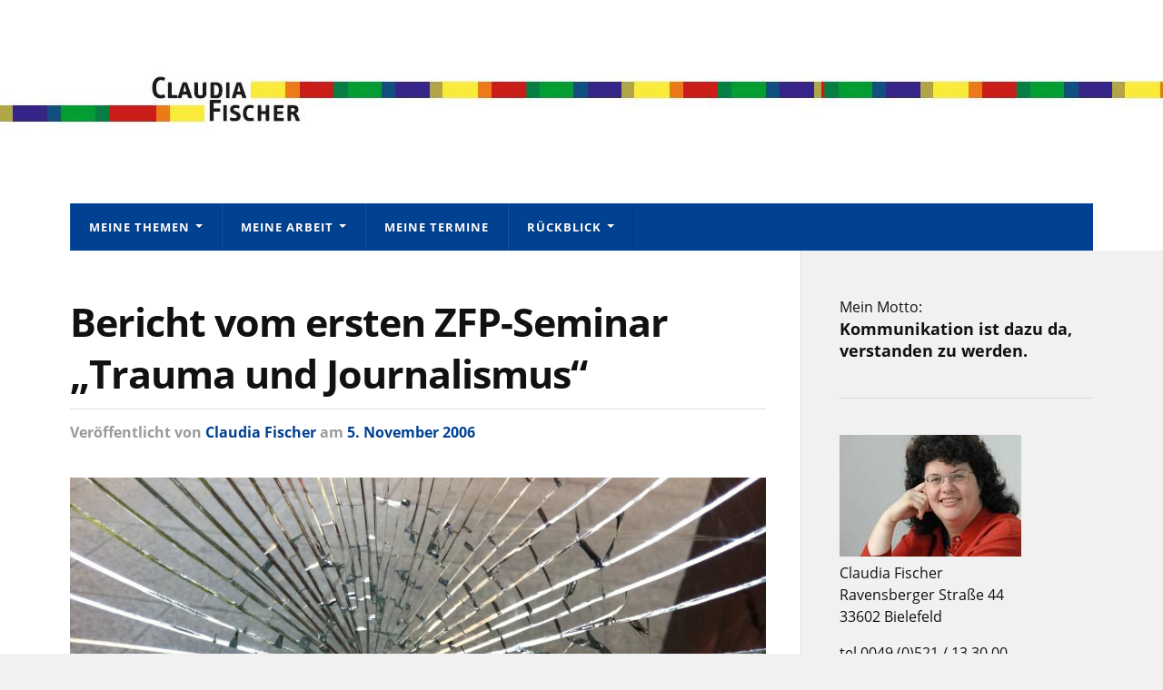

--- FILE ---
content_type: text/html; charset=UTF-8
request_url: https://www.verstandenwerden.de/2006/11/05/zfp-seminar/
body_size: 10733
content:
<!DOCTYPE html>

<html class="no-js" lang="de">

	<head profile="http://gmpg.org/xfn/11">
		
		<meta http-equiv="Content-Type" content="text/html; charset=UTF-8" />
		<meta name="viewport" content="width=device-width, initial-scale=1.0, maximum-scale=1.0" >
		 
		<title>Bericht vom ersten ZFP-Seminar &#8222;Trauma und Journalismus&#8220; &#8211; verstandenwerden.de</title>
<meta name='robots' content='max-image-preview:large' />
<script>document.documentElement.className = document.documentElement.className.replace("no-js","js");</script>
<link rel="alternate" type="application/rss+xml" title="verstandenwerden.de &raquo; Feed" href="https://www.verstandenwerden.de/feed/" />
<script type="text/javascript">
/* <![CDATA[ */
window._wpemojiSettings = {"baseUrl":"https:\/\/s.w.org\/images\/core\/emoji\/15.0.3\/72x72\/","ext":".png","svgUrl":"https:\/\/s.w.org\/images\/core\/emoji\/15.0.3\/svg\/","svgExt":".svg","source":{"concatemoji":"https:\/\/www.verstandenwerden.de\/wp-includes\/js\/wp-emoji-release.min.js?ver=6.5.7"}};
/*! This file is auto-generated */
!function(i,n){var o,s,e;function c(e){try{var t={supportTests:e,timestamp:(new Date).valueOf()};sessionStorage.setItem(o,JSON.stringify(t))}catch(e){}}function p(e,t,n){e.clearRect(0,0,e.canvas.width,e.canvas.height),e.fillText(t,0,0);var t=new Uint32Array(e.getImageData(0,0,e.canvas.width,e.canvas.height).data),r=(e.clearRect(0,0,e.canvas.width,e.canvas.height),e.fillText(n,0,0),new Uint32Array(e.getImageData(0,0,e.canvas.width,e.canvas.height).data));return t.every(function(e,t){return e===r[t]})}function u(e,t,n){switch(t){case"flag":return n(e,"\ud83c\udff3\ufe0f\u200d\u26a7\ufe0f","\ud83c\udff3\ufe0f\u200b\u26a7\ufe0f")?!1:!n(e,"\ud83c\uddfa\ud83c\uddf3","\ud83c\uddfa\u200b\ud83c\uddf3")&&!n(e,"\ud83c\udff4\udb40\udc67\udb40\udc62\udb40\udc65\udb40\udc6e\udb40\udc67\udb40\udc7f","\ud83c\udff4\u200b\udb40\udc67\u200b\udb40\udc62\u200b\udb40\udc65\u200b\udb40\udc6e\u200b\udb40\udc67\u200b\udb40\udc7f");case"emoji":return!n(e,"\ud83d\udc26\u200d\u2b1b","\ud83d\udc26\u200b\u2b1b")}return!1}function f(e,t,n){var r="undefined"!=typeof WorkerGlobalScope&&self instanceof WorkerGlobalScope?new OffscreenCanvas(300,150):i.createElement("canvas"),a=r.getContext("2d",{willReadFrequently:!0}),o=(a.textBaseline="top",a.font="600 32px Arial",{});return e.forEach(function(e){o[e]=t(a,e,n)}),o}function t(e){var t=i.createElement("script");t.src=e,t.defer=!0,i.head.appendChild(t)}"undefined"!=typeof Promise&&(o="wpEmojiSettingsSupports",s=["flag","emoji"],n.supports={everything:!0,everythingExceptFlag:!0},e=new Promise(function(e){i.addEventListener("DOMContentLoaded",e,{once:!0})}),new Promise(function(t){var n=function(){try{var e=JSON.parse(sessionStorage.getItem(o));if("object"==typeof e&&"number"==typeof e.timestamp&&(new Date).valueOf()<e.timestamp+604800&&"object"==typeof e.supportTests)return e.supportTests}catch(e){}return null}();if(!n){if("undefined"!=typeof Worker&&"undefined"!=typeof OffscreenCanvas&&"undefined"!=typeof URL&&URL.createObjectURL&&"undefined"!=typeof Blob)try{var e="postMessage("+f.toString()+"("+[JSON.stringify(s),u.toString(),p.toString()].join(",")+"));",r=new Blob([e],{type:"text/javascript"}),a=new Worker(URL.createObjectURL(r),{name:"wpTestEmojiSupports"});return void(a.onmessage=function(e){c(n=e.data),a.terminate(),t(n)})}catch(e){}c(n=f(s,u,p))}t(n)}).then(function(e){for(var t in e)n.supports[t]=e[t],n.supports.everything=n.supports.everything&&n.supports[t],"flag"!==t&&(n.supports.everythingExceptFlag=n.supports.everythingExceptFlag&&n.supports[t]);n.supports.everythingExceptFlag=n.supports.everythingExceptFlag&&!n.supports.flag,n.DOMReady=!1,n.readyCallback=function(){n.DOMReady=!0}}).then(function(){return e}).then(function(){var e;n.supports.everything||(n.readyCallback(),(e=n.source||{}).concatemoji?t(e.concatemoji):e.wpemoji&&e.twemoji&&(t(e.twemoji),t(e.wpemoji)))}))}((window,document),window._wpemojiSettings);
/* ]]> */
</script>
<style id='wp-emoji-styles-inline-css' type='text/css'>

	img.wp-smiley, img.emoji {
		display: inline !important;
		border: none !important;
		box-shadow: none !important;
		height: 1em !important;
		width: 1em !important;
		margin: 0 0.07em !important;
		vertical-align: -0.1em !important;
		background: none !important;
		padding: 0 !important;
	}
</style>
<link rel='stylesheet' id='wp-block-library-css' href='https://www.verstandenwerden.de/wp-includes/css/dist/block-library/style.min.css?ver=6.5.7' type='text/css' media='all' />
<style id='classic-theme-styles-inline-css' type='text/css'>
/*! This file is auto-generated */
.wp-block-button__link{color:#fff;background-color:#32373c;border-radius:9999px;box-shadow:none;text-decoration:none;padding:calc(.667em + 2px) calc(1.333em + 2px);font-size:1.125em}.wp-block-file__button{background:#32373c;color:#fff;text-decoration:none}
</style>
<style id='global-styles-inline-css' type='text/css'>
body{--wp--preset--color--black: #000000;--wp--preset--color--cyan-bluish-gray: #abb8c3;--wp--preset--color--white: #ffffff;--wp--preset--color--pale-pink: #f78da7;--wp--preset--color--vivid-red: #cf2e2e;--wp--preset--color--luminous-vivid-orange: #ff6900;--wp--preset--color--luminous-vivid-amber: #fcb900;--wp--preset--color--light-green-cyan: #7bdcb5;--wp--preset--color--vivid-green-cyan: #00d084;--wp--preset--color--pale-cyan-blue: #8ed1fc;--wp--preset--color--vivid-cyan-blue: #0693e3;--wp--preset--color--vivid-purple: #9b51e0;--wp--preset--gradient--vivid-cyan-blue-to-vivid-purple: linear-gradient(135deg,rgba(6,147,227,1) 0%,rgb(155,81,224) 100%);--wp--preset--gradient--light-green-cyan-to-vivid-green-cyan: linear-gradient(135deg,rgb(122,220,180) 0%,rgb(0,208,130) 100%);--wp--preset--gradient--luminous-vivid-amber-to-luminous-vivid-orange: linear-gradient(135deg,rgba(252,185,0,1) 0%,rgba(255,105,0,1) 100%);--wp--preset--gradient--luminous-vivid-orange-to-vivid-red: linear-gradient(135deg,rgba(255,105,0,1) 0%,rgb(207,46,46) 100%);--wp--preset--gradient--very-light-gray-to-cyan-bluish-gray: linear-gradient(135deg,rgb(238,238,238) 0%,rgb(169,184,195) 100%);--wp--preset--gradient--cool-to-warm-spectrum: linear-gradient(135deg,rgb(74,234,220) 0%,rgb(151,120,209) 20%,rgb(207,42,186) 40%,rgb(238,44,130) 60%,rgb(251,105,98) 80%,rgb(254,248,76) 100%);--wp--preset--gradient--blush-light-purple: linear-gradient(135deg,rgb(255,206,236) 0%,rgb(152,150,240) 100%);--wp--preset--gradient--blush-bordeaux: linear-gradient(135deg,rgb(254,205,165) 0%,rgb(254,45,45) 50%,rgb(107,0,62) 100%);--wp--preset--gradient--luminous-dusk: linear-gradient(135deg,rgb(255,203,112) 0%,rgb(199,81,192) 50%,rgb(65,88,208) 100%);--wp--preset--gradient--pale-ocean: linear-gradient(135deg,rgb(255,245,203) 0%,rgb(182,227,212) 50%,rgb(51,167,181) 100%);--wp--preset--gradient--electric-grass: linear-gradient(135deg,rgb(202,248,128) 0%,rgb(113,206,126) 100%);--wp--preset--gradient--midnight: linear-gradient(135deg,rgb(2,3,129) 0%,rgb(40,116,252) 100%);--wp--preset--font-size--small: 13px;--wp--preset--font-size--medium: 20px;--wp--preset--font-size--large: 36px;--wp--preset--font-size--x-large: 42px;--wp--preset--spacing--20: 0.44rem;--wp--preset--spacing--30: 0.67rem;--wp--preset--spacing--40: 1rem;--wp--preset--spacing--50: 1.5rem;--wp--preset--spacing--60: 2.25rem;--wp--preset--spacing--70: 3.38rem;--wp--preset--spacing--80: 5.06rem;--wp--preset--shadow--natural: 6px 6px 9px rgba(0, 0, 0, 0.2);--wp--preset--shadow--deep: 12px 12px 50px rgba(0, 0, 0, 0.4);--wp--preset--shadow--sharp: 6px 6px 0px rgba(0, 0, 0, 0.2);--wp--preset--shadow--outlined: 6px 6px 0px -3px rgba(255, 255, 255, 1), 6px 6px rgba(0, 0, 0, 1);--wp--preset--shadow--crisp: 6px 6px 0px rgba(0, 0, 0, 1);}:where(.is-layout-flex){gap: 0.5em;}:where(.is-layout-grid){gap: 0.5em;}body .is-layout-flex{display: flex;}body .is-layout-flex{flex-wrap: wrap;align-items: center;}body .is-layout-flex > *{margin: 0;}body .is-layout-grid{display: grid;}body .is-layout-grid > *{margin: 0;}:where(.wp-block-columns.is-layout-flex){gap: 2em;}:where(.wp-block-columns.is-layout-grid){gap: 2em;}:where(.wp-block-post-template.is-layout-flex){gap: 1.25em;}:where(.wp-block-post-template.is-layout-grid){gap: 1.25em;}.has-black-color{color: var(--wp--preset--color--black) !important;}.has-cyan-bluish-gray-color{color: var(--wp--preset--color--cyan-bluish-gray) !important;}.has-white-color{color: var(--wp--preset--color--white) !important;}.has-pale-pink-color{color: var(--wp--preset--color--pale-pink) !important;}.has-vivid-red-color{color: var(--wp--preset--color--vivid-red) !important;}.has-luminous-vivid-orange-color{color: var(--wp--preset--color--luminous-vivid-orange) !important;}.has-luminous-vivid-amber-color{color: var(--wp--preset--color--luminous-vivid-amber) !important;}.has-light-green-cyan-color{color: var(--wp--preset--color--light-green-cyan) !important;}.has-vivid-green-cyan-color{color: var(--wp--preset--color--vivid-green-cyan) !important;}.has-pale-cyan-blue-color{color: var(--wp--preset--color--pale-cyan-blue) !important;}.has-vivid-cyan-blue-color{color: var(--wp--preset--color--vivid-cyan-blue) !important;}.has-vivid-purple-color{color: var(--wp--preset--color--vivid-purple) !important;}.has-black-background-color{background-color: var(--wp--preset--color--black) !important;}.has-cyan-bluish-gray-background-color{background-color: var(--wp--preset--color--cyan-bluish-gray) !important;}.has-white-background-color{background-color: var(--wp--preset--color--white) !important;}.has-pale-pink-background-color{background-color: var(--wp--preset--color--pale-pink) !important;}.has-vivid-red-background-color{background-color: var(--wp--preset--color--vivid-red) !important;}.has-luminous-vivid-orange-background-color{background-color: var(--wp--preset--color--luminous-vivid-orange) !important;}.has-luminous-vivid-amber-background-color{background-color: var(--wp--preset--color--luminous-vivid-amber) !important;}.has-light-green-cyan-background-color{background-color: var(--wp--preset--color--light-green-cyan) !important;}.has-vivid-green-cyan-background-color{background-color: var(--wp--preset--color--vivid-green-cyan) !important;}.has-pale-cyan-blue-background-color{background-color: var(--wp--preset--color--pale-cyan-blue) !important;}.has-vivid-cyan-blue-background-color{background-color: var(--wp--preset--color--vivid-cyan-blue) !important;}.has-vivid-purple-background-color{background-color: var(--wp--preset--color--vivid-purple) !important;}.has-black-border-color{border-color: var(--wp--preset--color--black) !important;}.has-cyan-bluish-gray-border-color{border-color: var(--wp--preset--color--cyan-bluish-gray) !important;}.has-white-border-color{border-color: var(--wp--preset--color--white) !important;}.has-pale-pink-border-color{border-color: var(--wp--preset--color--pale-pink) !important;}.has-vivid-red-border-color{border-color: var(--wp--preset--color--vivid-red) !important;}.has-luminous-vivid-orange-border-color{border-color: var(--wp--preset--color--luminous-vivid-orange) !important;}.has-luminous-vivid-amber-border-color{border-color: var(--wp--preset--color--luminous-vivid-amber) !important;}.has-light-green-cyan-border-color{border-color: var(--wp--preset--color--light-green-cyan) !important;}.has-vivid-green-cyan-border-color{border-color: var(--wp--preset--color--vivid-green-cyan) !important;}.has-pale-cyan-blue-border-color{border-color: var(--wp--preset--color--pale-cyan-blue) !important;}.has-vivid-cyan-blue-border-color{border-color: var(--wp--preset--color--vivid-cyan-blue) !important;}.has-vivid-purple-border-color{border-color: var(--wp--preset--color--vivid-purple) !important;}.has-vivid-cyan-blue-to-vivid-purple-gradient-background{background: var(--wp--preset--gradient--vivid-cyan-blue-to-vivid-purple) !important;}.has-light-green-cyan-to-vivid-green-cyan-gradient-background{background: var(--wp--preset--gradient--light-green-cyan-to-vivid-green-cyan) !important;}.has-luminous-vivid-amber-to-luminous-vivid-orange-gradient-background{background: var(--wp--preset--gradient--luminous-vivid-amber-to-luminous-vivid-orange) !important;}.has-luminous-vivid-orange-to-vivid-red-gradient-background{background: var(--wp--preset--gradient--luminous-vivid-orange-to-vivid-red) !important;}.has-very-light-gray-to-cyan-bluish-gray-gradient-background{background: var(--wp--preset--gradient--very-light-gray-to-cyan-bluish-gray) !important;}.has-cool-to-warm-spectrum-gradient-background{background: var(--wp--preset--gradient--cool-to-warm-spectrum) !important;}.has-blush-light-purple-gradient-background{background: var(--wp--preset--gradient--blush-light-purple) !important;}.has-blush-bordeaux-gradient-background{background: var(--wp--preset--gradient--blush-bordeaux) !important;}.has-luminous-dusk-gradient-background{background: var(--wp--preset--gradient--luminous-dusk) !important;}.has-pale-ocean-gradient-background{background: var(--wp--preset--gradient--pale-ocean) !important;}.has-electric-grass-gradient-background{background: var(--wp--preset--gradient--electric-grass) !important;}.has-midnight-gradient-background{background: var(--wp--preset--gradient--midnight) !important;}.has-small-font-size{font-size: var(--wp--preset--font-size--small) !important;}.has-medium-font-size{font-size: var(--wp--preset--font-size--medium) !important;}.has-large-font-size{font-size: var(--wp--preset--font-size--large) !important;}.has-x-large-font-size{font-size: var(--wp--preset--font-size--x-large) !important;}
.wp-block-navigation a:where(:not(.wp-element-button)){color: inherit;}
:where(.wp-block-post-template.is-layout-flex){gap: 1.25em;}:where(.wp-block-post-template.is-layout-grid){gap: 1.25em;}
:where(.wp-block-columns.is-layout-flex){gap: 2em;}:where(.wp-block-columns.is-layout-grid){gap: 2em;}
.wp-block-pullquote{font-size: 1.5em;line-height: 1.6;}
</style>
<link rel='stylesheet' id='rowling-css' href='https://www.verstandenwerden.de/wp-content/themes/rowling/style.css?ver=6.5.7' type='text/css' media='all' />
<link rel='stylesheet' id='rowling_fontawesome-css' href='https://www.verstandenwerden.de/wp-content/themes/rowling/fa/css/font-awesome.css?ver=6.5.7' type='text/css' media='all' />
<link rel='stylesheet' id='rowling_style-css' href='https://www.verstandenwerden.de/wp-content/themes/rowling-child/style.css?ver=6.5.7' type='text/css' media='all' />
<script type="text/javascript" src="https://www.verstandenwerden.de/wp-includes/js/jquery/jquery.min.js?ver=3.7.1" id="jquery-core-js"></script>
<script type="text/javascript" src="https://www.verstandenwerden.de/wp-includes/js/jquery/jquery-migrate.min.js?ver=3.4.1" id="jquery-migrate-js"></script>
<link rel="https://api.w.org/" href="https://www.verstandenwerden.de/wp-json/" /><link rel="alternate" type="application/json" href="https://www.verstandenwerden.de/wp-json/wp/v2/posts/894" /><link rel="EditURI" type="application/rsd+xml" title="RSD" href="https://www.verstandenwerden.de/xmlrpc.php?rsd" />
<meta name="generator" content="WordPress 6.5.7" />
<link rel="canonical" href="https://www.verstandenwerden.de/2006/11/05/zfp-seminar/" />
<link rel='shortlink' href='https://www.verstandenwerden.de/?p=894' />
<link rel="alternate" type="application/json+oembed" href="https://www.verstandenwerden.de/wp-json/oembed/1.0/embed?url=https%3A%2F%2Fwww.verstandenwerden.de%2F2006%2F11%2F05%2Fzfp-seminar%2F" />
<link rel="alternate" type="text/xml+oembed" href="https://www.verstandenwerden.de/wp-json/oembed/1.0/embed?url=https%3A%2F%2Fwww.verstandenwerden.de%2F2006%2F11%2F05%2Fzfp-seminar%2F&#038;format=xml" />
      
	      <!-- Customizer CSS --> 
	      
	      <style type="text/css">
	           body a { color:#004191; }	           body a:hover { color:#004191; }
	           .blog-title a:hover { color:#004191; }	           .navigation .section-inner { background:#004191; }	           .primary-menu ul li:hover > a { color:#004191; }	           .search-container .search-button:hover { color:#004191; }	           
	           .sticky .sticky-tag { background:#004191; }	           .sticky .sticky-tag:after { border-right-color:#004191; }	           .sticky .sticky-tag:after { border-left-color:#004191; }	           .post-categories { color:#004191; }	           .single .post-meta a { color:#004191; }	           .single .post-meta a:hover { border-bottom-color:#004191; }	           .single-post .post-image-caption .fa { color:#004191; }	           .related-post .category { color:#004191; }	           
	           .post-content a { color:#004191; }	           .post-content a:hover { color:#004191; }	           .post-content a:hover { border-bottom-color:#004191; }	           .post-content blockquote:after { color:#004191; }	           .post-content fieldset legend { background:#004191; }	           .post-content input[type="submit"] { background:#004191; }	           .post-content input[type="button"] { background:#004191; }	           .post-content input[type="reset"] { background:#004191; }	           .post-content input[type="submit"]:hover { background:#004191; }	           .post-content input[type="button"]:hover { background:#004191; }	           .post-content input[type="reset"]:hover { background:#004191; }	           
	           .page-edit-link { color:#004191; }	           .post-content .page-links a:hover { background:#004191; }	           .post-tags a:hover { background:#004191; }	           .post-tags a:hover:before { border-right-color:#004191; }	           .post-navigation h4 a:hover { color:#004191; }	           
	           .no-comments .fa { color:#004191; }	           .comments-title-container .fa { color:#004191; }	           .comment-reply-title .fa { color:#004191; }	           .comments-title-link a { color:#004191; }	           .comments-title-link a:hover { border-bottom-color:#004191; }	           .comments .pingbacks li a:hover { color:#004191; }	           .comment-header h4 a { color:#004191; }	           .bypostauthor .comment-author-icon { background:#004191; }	           .form-submit #submit { background-color:#004191; }	           .comments-nav a:hover { color:#004191; }	           .pingbacks-title { border-bottom-color:#004191; }
	           .page-title h4 { border-bottom-color:#004191; }	           
	           .archive-nav a:hover { color:#004191; }	           .archive-nav a:hover { border-top-color:#004191; }				
			   .widget-title { border-bottom-color:#004191; }	           
	           .widget-content .textwidget a:hover { color:#004191; }	           .widget_archive li a:hover { color:#004191; }	           .widget_categories li a:hover { color:#004191; }	           .widget_meta li a:hover { color:#004191; }	           .widget_nav_menu li a:hover { color:#004191; }	           .widget_rss .widget-content ul a.rsswidget:hover { color:#004191; }	           #wp-calendar thead th { color:#004191; }	           #wp-calendar tfoot a:hover { color:#004191; }	           .widget .tagcloud a:hover { background:#004191; }	           .widget .tagcloud a:hover:before { border-right-color:#004191; }	           .footer .widget .tagcloud a:hover { background:#004191; }	           .footer .widget .tagcloud a:hover:before { border-right-color:#004191; }	           .wrapper .search-button:hover { color:#004191; }	           
	           .to-the-top { background:#004191; }	           .credits .copyright a:hover { color:#004191; }
	           .nav-toggle { background-color:#004191; }	           .mobile-menu { background:#004191; }				
				
	      </style> 
	      
	      <!--/Customizer CSS-->
	      
      <link rel="icon" href="https://www.verstandenwerden.de/wp-content/uploads/2024/07/favicon-88x88.gif" sizes="32x32" />
<link rel="icon" href="https://www.verstandenwerden.de/wp-content/uploads/2024/07/favicon-300x300.gif" sizes="192x192" />
<link rel="apple-touch-icon" href="https://www.verstandenwerden.de/wp-content/uploads/2024/07/favicon-300x300.gif" />
<meta name="msapplication-TileImage" content="https://www.verstandenwerden.de/wp-content/uploads/2024/07/favicon-300x300.gif" />
	
	</head>
	
	<body class="post-template-default single single-post postid-894 single-format-standard has-featured-image">
		
				
		<div class="search-container">
			
			<div class="section-inner">
			
				<form method="get" class="search-form" id="search-form" action="https://www.verstandenwerden.de/">
	<input type="search" class="search-field" placeholder="Suchformular" name="s" id="s" /> 
	<button type="submit" class="search-button"><div class="fa fw fa-search"></div></button>
</form>			
			</div> <!-- /section-inner -->
			
		</div> <!-- /search-container -->
		
		<div class="header-wrapper">
		
			<div class="header">
					
				<div class="section-inner">
				
									
				        <a class="blog-logo" href='https://www.verstandenwerden.de/' title='verstandenwerden.de &mdash; Kommunikation ist dazu da, verstanden zu werden.' rel='home'>
				        	<img src='https://www.verstandenwerden.de/wp-content/uploads/2015/12/logo_transp.png' alt='verstandenwerden.de'>
				        </a>
				
										
					<div class="nav-toggle">
						
						<div class="bars">
							<div class="bar"></div>
							<div class="bar"></div>
							<div class="bar"></div>
						</div>
						
					</div> <!-- /nav-toggle -->
				
				</div> <!-- /section-inner -->
				
			</div> <!-- /header -->
			
			<div class="navigation">
				
				<div class="section-inner">
					
					<ul class="primary-menu">
						
						<li id="menu-item-13" class="menu-item menu-item-type-post_type menu-item-object-page menu-item-has-children menu-item-13"><a href="https://www.verstandenwerden.de/meine-themen/">Meine Themen</a>
<ul class="sub-menu">
	<li id="menu-item-16" class="menu-item menu-item-type-post_type menu-item-object-page menu-item-16"><a href="https://www.verstandenwerden.de/meine-themen/trauma-und-journalismus/">Trauma und Journalismus</a></li>
	<li id="menu-item-19" class="menu-item menu-item-type-post_type menu-item-object-page menu-item-19"><a href="https://www.verstandenwerden.de/meine-themen/sexualisierte-gewalt/">Sexualisierte Gewalt</a></li>
	<li id="menu-item-22" class="menu-item menu-item-type-post_type menu-item-object-page menu-item-22"><a href="https://www.verstandenwerden.de/meine-themen/rituelle-gewalt/">Rituelle Gewalt</a></li>
	<li id="menu-item-76" class="menu-item menu-item-type-post_type menu-item-object-page menu-item-76"><a href="https://www.verstandenwerden.de/meine-themen/multiple-persoenlichkeitendis/">DIS / Multiple Persönlichkeiten</a></li>
	<li id="menu-item-79" class="menu-item menu-item-type-post_type menu-item-object-page menu-item-79"><a href="https://www.verstandenwerden.de/meine-themen/kindesmissbrauch-kindesmisshandlung-paedokriminalitaet/">Kindesmissbrauch &#8211; Kindesmisshandlung &#8211; Pädokriminalität</a></li>
	<li id="menu-item-82" class="menu-item menu-item-type-post_type menu-item-object-page menu-item-82"><a href="https://www.verstandenwerden.de/meine-themen/datenschutz/">Datenschutz</a></li>
</ul>
</li>
<li id="menu-item-12" class="menu-item menu-item-type-post_type menu-item-object-page menu-item-has-children menu-item-12"><a href="https://www.verstandenwerden.de/meine-arbeit/">Meine Arbeit</a>
<ul class="sub-menu">
	<li id="menu-item-97" class="menu-item menu-item-type-post_type menu-item-object-page menu-item-97"><a href="https://www.verstandenwerden.de/meine-arbeit/veroeffentlichungen/">Veröffentlichungen</a></li>
	<li id="menu-item-100" class="menu-item menu-item-type-post_type menu-item-object-page menu-item-100"><a href="https://www.verstandenwerden.de/meine-arbeit/vortraege/">Vorträge</a></li>
	<li id="menu-item-99" class="menu-item menu-item-type-post_type menu-item-object-page menu-item-99"><a href="https://www.verstandenwerden.de/meine-arbeit/workshops/">Workshops</a></li>
	<li id="menu-item-98" class="menu-item menu-item-type-post_type menu-item-object-page menu-item-98"><a href="https://www.verstandenwerden.de/meine-arbeit/veranstaltungsmoderation/">Veranstaltungs-Moderation</a></li>
	<li id="menu-item-96" class="menu-item menu-item-type-post_type menu-item-object-page menu-item-96"><a href="https://www.verstandenwerden.de/meine-arbeit/sprachaufnahmen/">Sprachaufnahmen</a></li>
	<li id="menu-item-95" class="menu-item menu-item-type-post_type menu-item-object-page menu-item-95"><a href="https://www.verstandenwerden.de/meine-arbeit/kreativitaetstraining/">Kreativitätstraining</a></li>
</ul>
</li>
<li id="menu-item-11" class="menu-item menu-item-type-post_type menu-item-object-page menu-item-11"><a href="https://www.verstandenwerden.de/meine-termine/">Meine Termine</a></li>
<li id="menu-item-349" class="menu-item menu-item-type-post_type menu-item-object-page menu-item-has-children menu-item-349"><a href="https://www.verstandenwerden.de/rueckblick/">Rückblick</a>
<ul class="sub-menu">
	<li id="menu-item-440" class="menu-item menu-item-type-post_type menu-item-object-page menu-item-440"><a href="https://www.verstandenwerden.de/rueckblick/huehnerleben-2011/">Hühnerleben (2011)</a></li>
	<li id="menu-item-439" class="menu-item menu-item-type-post_type menu-item-object-page menu-item-439"><a href="https://www.verstandenwerden.de/rueckblick/schottland-2007-2010/">Schottland (2007-2010)</a></li>
	<li id="menu-item-438" class="menu-item menu-item-type-post_type menu-item-object-page menu-item-438"><a href="https://www.verstandenwerden.de/rueckblick/hartz-iveineurojobs-2005-2007/">Hartz IV/EinEuroJobs (2005-2007)</a></li>
	<li id="menu-item-437" class="menu-item menu-item-type-post_type menu-item-object-page menu-item-437"><a href="https://www.verstandenwerden.de/rueckblick/buergerfunk-in-nrw-radiokurse-1998-2007/">Radiokurse (1998-2007)</a></li>
	<li id="menu-item-436" class="menu-item menu-item-type-post_type menu-item-object-page menu-item-436"><a href="https://www.verstandenwerden.de/rueckblick/frauenradio-1991-2001/">Frauenradio (1991-2001)</a></li>
	<li id="menu-item-435" class="menu-item menu-item-type-post_type menu-item-object-page menu-item-435"><a href="https://www.verstandenwerden.de/rueckblick/kind-und-hund-2000/">Kind und Hund (2000)</a></li>
	<li id="menu-item-434" class="menu-item menu-item-type-post_type menu-item-object-page menu-item-434"><a href="https://www.verstandenwerden.de/rueckblick/spiele-tipps-1987-1999/">Spiele-Tipps (1987-1999)</a></li>
	<li id="menu-item-433" class="menu-item menu-item-type-post_type menu-item-object-page menu-item-433"><a href="https://www.verstandenwerden.de/rueckblick/buchfuehrung-1990-1997/">Buchführung (1990-1997)</a></li>
	<li id="menu-item-432" class="menu-item menu-item-type-post_type menu-item-object-page menu-item-432"><a href="https://www.verstandenwerden.de/rueckblick/hochschul-radios-1994-1996/">Hochschul-Radios (1994-1996)</a></li>
</ul>
</li>
															
					</ul>
					
					<div class="clear"></div>
					
				</div>
				
			</div> <!-- /navigation -->
				
			<ul class="mobile-menu">
				
				<li class="menu-item menu-item-type-post_type menu-item-object-page menu-item-has-children menu-item-13"><a href="https://www.verstandenwerden.de/meine-themen/">Meine Themen</a>
<ul class="sub-menu">
	<li class="menu-item menu-item-type-post_type menu-item-object-page menu-item-16"><a href="https://www.verstandenwerden.de/meine-themen/trauma-und-journalismus/">Trauma und Journalismus</a></li>
	<li class="menu-item menu-item-type-post_type menu-item-object-page menu-item-19"><a href="https://www.verstandenwerden.de/meine-themen/sexualisierte-gewalt/">Sexualisierte Gewalt</a></li>
	<li class="menu-item menu-item-type-post_type menu-item-object-page menu-item-22"><a href="https://www.verstandenwerden.de/meine-themen/rituelle-gewalt/">Rituelle Gewalt</a></li>
	<li class="menu-item menu-item-type-post_type menu-item-object-page menu-item-76"><a href="https://www.verstandenwerden.de/meine-themen/multiple-persoenlichkeitendis/">DIS / Multiple Persönlichkeiten</a></li>
	<li class="menu-item menu-item-type-post_type menu-item-object-page menu-item-79"><a href="https://www.verstandenwerden.de/meine-themen/kindesmissbrauch-kindesmisshandlung-paedokriminalitaet/">Kindesmissbrauch &#8211; Kindesmisshandlung &#8211; Pädokriminalität</a></li>
	<li class="menu-item menu-item-type-post_type menu-item-object-page menu-item-82"><a href="https://www.verstandenwerden.de/meine-themen/datenschutz/">Datenschutz</a></li>
</ul>
</li>
<li class="menu-item menu-item-type-post_type menu-item-object-page menu-item-has-children menu-item-12"><a href="https://www.verstandenwerden.de/meine-arbeit/">Meine Arbeit</a>
<ul class="sub-menu">
	<li class="menu-item menu-item-type-post_type menu-item-object-page menu-item-97"><a href="https://www.verstandenwerden.de/meine-arbeit/veroeffentlichungen/">Veröffentlichungen</a></li>
	<li class="menu-item menu-item-type-post_type menu-item-object-page menu-item-100"><a href="https://www.verstandenwerden.de/meine-arbeit/vortraege/">Vorträge</a></li>
	<li class="menu-item menu-item-type-post_type menu-item-object-page menu-item-99"><a href="https://www.verstandenwerden.de/meine-arbeit/workshops/">Workshops</a></li>
	<li class="menu-item menu-item-type-post_type menu-item-object-page menu-item-98"><a href="https://www.verstandenwerden.de/meine-arbeit/veranstaltungsmoderation/">Veranstaltungs-Moderation</a></li>
	<li class="menu-item menu-item-type-post_type menu-item-object-page menu-item-96"><a href="https://www.verstandenwerden.de/meine-arbeit/sprachaufnahmen/">Sprachaufnahmen</a></li>
	<li class="menu-item menu-item-type-post_type menu-item-object-page menu-item-95"><a href="https://www.verstandenwerden.de/meine-arbeit/kreativitaetstraining/">Kreativitätstraining</a></li>
</ul>
</li>
<li class="menu-item menu-item-type-post_type menu-item-object-page menu-item-11"><a href="https://www.verstandenwerden.de/meine-termine/">Meine Termine</a></li>
<li class="menu-item menu-item-type-post_type menu-item-object-page menu-item-has-children menu-item-349"><a href="https://www.verstandenwerden.de/rueckblick/">Rückblick</a>
<ul class="sub-menu">
	<li class="menu-item menu-item-type-post_type menu-item-object-page menu-item-440"><a href="https://www.verstandenwerden.de/rueckblick/huehnerleben-2011/">Hühnerleben (2011)</a></li>
	<li class="menu-item menu-item-type-post_type menu-item-object-page menu-item-439"><a href="https://www.verstandenwerden.de/rueckblick/schottland-2007-2010/">Schottland (2007-2010)</a></li>
	<li class="menu-item menu-item-type-post_type menu-item-object-page menu-item-438"><a href="https://www.verstandenwerden.de/rueckblick/hartz-iveineurojobs-2005-2007/">Hartz IV/EinEuroJobs (2005-2007)</a></li>
	<li class="menu-item menu-item-type-post_type menu-item-object-page menu-item-437"><a href="https://www.verstandenwerden.de/rueckblick/buergerfunk-in-nrw-radiokurse-1998-2007/">Radiokurse (1998-2007)</a></li>
	<li class="menu-item menu-item-type-post_type menu-item-object-page menu-item-436"><a href="https://www.verstandenwerden.de/rueckblick/frauenradio-1991-2001/">Frauenradio (1991-2001)</a></li>
	<li class="menu-item menu-item-type-post_type menu-item-object-page menu-item-435"><a href="https://www.verstandenwerden.de/rueckblick/kind-und-hund-2000/">Kind und Hund (2000)</a></li>
	<li class="menu-item menu-item-type-post_type menu-item-object-page menu-item-434"><a href="https://www.verstandenwerden.de/rueckblick/spiele-tipps-1987-1999/">Spiele-Tipps (1987-1999)</a></li>
	<li class="menu-item menu-item-type-post_type menu-item-object-page menu-item-433"><a href="https://www.verstandenwerden.de/rueckblick/buchfuehrung-1990-1997/">Buchführung (1990-1997)</a></li>
	<li class="menu-item menu-item-type-post_type menu-item-object-page menu-item-432"><a href="https://www.verstandenwerden.de/rueckblick/hochschul-radios-1994-1996/">Hochschul-Radios (1994-1996)</a></li>
</ul>
</li>
				
			</ul> <!-- /mobile-menu -->
				
		</div> <!-- /header-wrapper -->
<div class="wrapper section-inner">
	
	<div class="content">
												        
				
			<div id="post-894" class="single post-894 post type-post status-publish format-standard has-post-thumbnail hentry category-allgemein category-trauma-journalismus category-workshops">
				
				<div class="post-header">
										
											<p class="post-categories"><a href="https://www.verstandenwerden.de/category/allgemein/" rel="category tag">Allgemein</a>, <a href="https://www.verstandenwerden.de/category/trauma-journalismus/" rel="category tag">Trauma &amp; Journalismus</a>, <a href="https://www.verstandenwerden.de/category/workshops/" rel="category tag">Workshops</a></p>
										
											
					    <h1 class="post-title"><a href="https://www.verstandenwerden.de/2006/11/05/zfp-seminar/" title="Bericht vom ersten ZFP-Seminar &#8222;Trauma und Journalismus&#8220;">Bericht vom ersten ZFP-Seminar &#8222;Trauma und Journalismus&#8220;</a></h1>
					    
										
					<div class="post-meta">
						<span class="resp">Veröffentlicht</span> <span class="post-meta-author">von <a href="https://www.verstandenwerden.de/author/claudia/">Claudia Fischer</a></span> <span class="post-meta-date">am <a href="https://www.verstandenwerden.de/2006/11/05/zfp-seminar/">5. November 2006</a></span> 											</div> <!-- /post-meta -->
					
				</div> <!-- /post-header -->
				
						
					<div class="post-image">
					
						<a title="Bericht vom ersten ZFP-Seminar &#8222;Trauma und Journalismus&#8220;" href="https://www.verstandenwerden.de/2006/11/05/zfp-seminar/">	
							
							<img width="816" height="609" src="https://www.verstandenwerden.de/wp-content/uploads/2014/12/Glasscheibe-816x609.jpg" class="attachment-post-image size-post-image wp-post-image" alt="" decoding="async" fetchpriority="high" srcset="https://www.verstandenwerden.de/wp-content/uploads/2014/12/Glasscheibe-816x609.jpg 816w, https://www.verstandenwerden.de/wp-content/uploads/2014/12/Glasscheibe-300x224.jpg 300w, https://www.verstandenwerden.de/wp-content/uploads/2014/12/Glasscheibe-1024x765.jpg 1024w" sizes="(max-width: 816px) 100vw, 816px" />							
						</a>
						
												
							<p class="post-image-caption"><span class="fa fw fa-camera"></span>Foto: Claudia Fischer</p>
														
												
					</div> <!-- /post-image -->
						
								
				<div class="clear"></div>
				
					
	<div class="related-posts">
		
		<p class="related-posts-title">Weitere Artikel &rarr;</p>
		
		<div class="row">
						
								
									
					<a class="related-post" href="https://www.verstandenwerden.de/2025/08/28/volksverpetzer-gibt-den-medien-ihre-verantwortung-zurueck/" title="Volksverpetzer gibt den Medien ihre Verantwortung zurück">
						
													
							<img width="400" height="200" src="https://www.verstandenwerden.de/wp-content/uploads/2025/08/Paedoyer-an-die-Presse-Volksverpetzer-400x200.jpg" class="attachment-post-image-thumb size-post-image-thumb wp-post-image" alt="Screenshot &quot;Plädoyer an die Presse - 10 Ideen gegen die Medienkrise&quot;" decoding="async" />							
												
						<p class="category">
							Allgemein						</p>
				
						<h3 class="title">Volksverpetzer gibt den Medien ihre Verantwortung zurück</h3>
							
					</a>
				
									
									
					<a class="related-post" href="https://www.verstandenwerden.de/2025/04/10/noch-plaetze-frei-fuer-7-6-24-umgang-mit-belastendem-bildmaterial/" title="Noch Plätze frei für 23.5.25: Umgang mit belastendem Bildmaterial">
						
													
							<img width="400" height="200" src="https://www.verstandenwerden.de/wp-content/uploads/2024/04/Screenshot-Seminar-240607-400x200.jpg" class="attachment-post-image-thumb size-post-image-thumb wp-post-image" alt="Screenshot mit der Ankündigung des Seminars auf der Seite der ARD ZDF Medienakademie. Bild: Eine Frau sitzt am Schreibtisch und hält sich angestrengt die Hand vor die Augen." decoding="async" />							
												
						<p class="category">
							Allgemein						</p>
				
						<h3 class="title">Noch Plätze frei für 23.5.25: Umgang mit belastendem Bildmaterial</h3>
							
					</a>
				
									
									
					<a class="related-post" href="https://www.verstandenwerden.de/2024/04/08/islamberichterstattung-oft-einseitig/" title="Kritik: Islamberichterstattung oft zu einseitig">
						
													
							<img width="400" height="200" src="https://www.verstandenwerden.de/wp-content/uploads/2015/11/Kamera-400x200.jpg" class="attachment-post-image-thumb size-post-image-thumb wp-post-image" alt="" decoding="async" loading="lazy" />							
												
						<p class="category">
							Allgemein						</p>
				
						<h3 class="title">Kritik: Islamberichterstattung oft zu einseitig</h3>
							
					</a>
				
									
					
		</div> <!-- /row -->
		
		
	</div> <!-- /related-posts -->
	
							
				<div class="post-inner">
					
						
						<div class="post-content">
						
							<p>Im Oktober 2006 habe ich am ersten Deutschen Trauma-Seminar der ZFP, der Zentralen Fortbildungsakademie für ARD und ZDF, teilgenommen. Hinterher haben Petra Tabeling und ich einen Tagungsbericht geschrieben.<span id="more-894"></span>Das Seminar wurde geleitet von Fee Rojas, Therapeutin und damals ZFP-Mitarbeiterin, und Mark Brayne, damals Dart Centre London, heute selbständiger Therapeut.</p>
<p>Update 2015: Mit Fee Rojas und Petra Tabeling verbindet mich bis heute eine kollegiale Freundschaft und Zusammenarbeit. Wir bieten inzwischen gemeinsam mit Thomas Görger Seminare unter dem Stichwort &#8222;Nicht schaden&#8220; an.</p>
<p><a href="https://nichtschaden.wordpress.com/" target="_blank">Zur Nicht-Schaden-Homepage geht es hier.</a></p>
<p><strong>Bericht vom ZFP-Seminar „Berichte vom Trauma – Workshop zum journalistischen Umgang mit Menschen in extreme Belastungssituationen“, 16.-17.10.2006</strong></p>
<p><strong> </strong><em>von Claudia Fischer und Petra Tabeling</em></p>
<p>Eigentlich stehen wir nur vor einer ganz normalen Bürotür. Wir wissen, dass wir uns in den Räumen der ZFP, der  Zentralen Fortbildungsstelle für Programmmitarbeiter von ARD und ZDF in Hannover befinden, und doch ist uns mulmig zumute. Denn hinter der Tür erwartet uns folgendes Szenario: Nach einem Bombenanschlag in einem Fußballstadion laufen Opfer und Angehörige ziellos umher, es hat Verletzte und vielleicht sogar Tote gegeben. Unsere Aufgabe als Reporter mit Kamerateam: herauszufinden was passiert ist und mit den Opfern reden, in wenigen Stunden läuft die Sendung, bis dahin müssen wir die Informationen haben. Wir wissen nicht, wie es den Menschen, geht, die wir gleich sehen werden, wissen nicht, ob sie verletzt oder traumatisiert sind. Der Puls schlägt schneller, die Rolle der Opfer wird von Schauspielern übernommen, und dennoch: wohl ist uns nicht zumute.</p>
<p>Da ist der verzweifelte Vater, der seinen Sohn sucht und mit Selbstvorwürfen kämpft, ihn ganz alleine ins Stadion geschickt zu haben. Da ist der Sicherheitsbeamte, der sich eigentlich nicht von der Stelle rühren darf und zugibt, nicht richtig aufgepasst zu haben, wer das Stadion betritt. Eine Sanitäterin, selbst verletzt, steht offensichtlich unter Schock und will dennoch helfen. Eine junge Stadionbesucherin sitzt zusammengesunken auf einem Stuhl, starrt apathisch und zitternd auf den Boden und stammelt etwas von Männern mit Rucksäcken, die sie noch gesehen hatte, bevor es ohrenbetäubend knallte.</p>
<p>Wir stellen uns den unterschiedlichen Situationen so gut, wie es geht, versuchen, die eigene Aufgeregtheit nicht zu zeigen, sondern wollen ruhig mit der Person, die gerade etwas schreckliches erlebt hat, reden. Manchmal macht das, was wir hören, selbst betroffen, sogar hilflos. Die Schauspieler machen ihre Sache perfekt. Als die Übung beendet ist, sind wir nicht nur erleichtert, sondern auch neugierig, wie wir auf die Schauspieler gewirkt haben.</p>
<p>Die Ergebnisse sind vielfältig: Je ruhiger die Stimme der Interviewerin, desto besser, manchmal wird sogar der Tontechniker zum Gesprächspartner, nur weil seine Stimme fester klingt. Eine zaghaft aufgelegte Hand hätte eine Schauspielerin am liebsten abgeschüttelt, ein deutlicher Griff an die Schulter wirkt für den anderen hingegen wohltuend. Und auch, wenn sie aufgeregt hin und her laufen, eine klare Ansage wie „Bitte setzen Sie sich erst einmal“ gibt Orientierung und beruhigt.</p>
<p>Dies sind die Ergebnisse eines Rollenspiels bei einem Seminar zur Berichterstattung über traumatische Situationen im Oktober 2006 in Hannover. Neun Journalistinnen und Journalisten von ZDF, ARD und dem Schweizer Fernsehen hatten die Aufgabe, mit diesen Schauspielern möglichst sendefähige Interviews zu führen. Auch wenn die Medien-Profis seit Jahren immer mal wieder in ihrer Berichterstattung mit traumatisierten Menschen zu tun hatten, kamen sie bei dieser Aufgabe auch an Grenzen. Eigene Unsicherheiten übertragen sich direkt auf die sowieso bereits desorientierten Augenzeugen. Der einfachste, menschliche Weg ist der beste: Ein Glas Wasser, ein Stuhl, eine Decke oder Jacke ist das, was die Menschen jetzt brauchen – dann sind durchaus auch Interviews möglich. Aber gehört es zur Aufgabe von Journalisten, zu helfen, und sei es nur mit einem Schluck Wasser? Und was tun, wenn wir uns „zu sehr“ kümmern und unsere Berichterstattung aus den Augen verlieren? Andererseits ist die Gefahr, eine dramatische Situation durch Unerfahrenheit zu verschlimmern, sehr groß. Um so wichtiger ist die Auseinandersetzung mit diesen Aspekten im Schonraum eines Seminars.</p>
<p>Die Journalistinnen und Journalisten müssen eine Position finden zwischen zwei Stressfaktoren: Dem natürlichen Skrupel „Was tue ich hier, die Leute brauchen jetzt etwas ganz anderes als mein Mikrofon!“ und den Redaktionen, die möglichst schnell und möglichst hautnah den Bericht vor Ort haben wollen. „Es ist eine wichtige Aufgabe, die Journalisten bei einer Katastrophe erfüllen. Nur wenn die Öffentlichkeit erfährt, dass ein Unglück geschehen ist, wird Hilfsbereitschaft aktiviert“, betont Seminarleiter Mark Brayne vom Dart Center in London immer wieder. Und ZFP-Trainerin Fee Rojas klärt die Teilnehmer über die schmale Grenze zwischen hilfreicher Empathie und oft grenzüberschreitender, journalistisch häufig unprofessioneller Sympathie auf.</p>
<p>Die Verantwortung für die traumatisierten Menschen hört mit dem Ende des Interviews nicht auf. Welchen O-Ton darf man senden? Hat die Interviewpartnerin wirklich wahrgenommen, dass die Kamera lief? Sind die Beobachtungen eines traumatisierten Menschen wirklich glaubwürdig, oder finden extreme Wahrnehmungsverzerrungen statt? Die Einschätzungen der Medien-Profis im Seminar gehen oft weit auseinander.</p>
<p>Bislang gab es für Journalistinnen und Journalisten in der Inlands-Berichterstattung von ARD und ZDF kaum Hilfestellung bei Interviews in extremen Belastungssituationen. Wer ins Ausland geht, wird vorher zum Bundeswehr-Training nach Hammelburg geschickt. Bei Unfällen, Explosionen oder Überschwemmungen, beim Bahnunglück in Eschede, einem Amoklauf in einer Erfurter oder Emsdettener Schule oder dem Turnhallen-Einsturz in Bad Reichenhall wurden die Reporterinnen und Reporter ohne Vorbereitung eingesetzt. „Learning by Doing“ – das kann für die Betroffenen einer Katastrophe genauso wie für die eingesetzten Reporterinnen oder Kameraleute gefährlich sein. Ein Teilnehmer, selbst leitender Redakteur, formulierte es so: „Die Chefebene muss verstehen, dass das wirklich ein Problem für unsere Mitarbeiter ist, und keine Gefühlsduselei“. Ein Workshop, wie er jetzt in Hannover stattfand, kann dabei helfen einen „gesunden Journalismus“ zu trainieren. Im Mai 2007 findet der nächste statt.</p>
<p>&nbsp;</p>
<p>&nbsp;</p>
<p>&nbsp;</p>
							
													
						</div>
						
						<div class="clear"></div>
					
										
										
					<div class="post-author">
						
						<a class="avatar" href="https://www.verstandenwerden.de/author/claudia/">
														
							<img alt='' src='https://secure.gravatar.com/avatar/df9c8869abc444e758416bf0ae2121dd?s=100&#038;d=mm&#038;r=g' srcset='https://secure.gravatar.com/avatar/df9c8869abc444e758416bf0ae2121dd?s=200&#038;d=mm&#038;r=g 2x' class='avatar avatar-100 photo' height='100' width='100' loading='lazy' decoding='async'/>							
						</a>
						
						<h4 class="title"><a href="https://www.verstandenwerden.de/author/claudia/">Claudia Fischer</a></h4>
						
						<p class="description"></p>

					</div> <!-- /post-author -->
					
						
	<div class="related-posts">
		
		<p class="related-posts-title">Weitere Artikel &rarr;</p>
		
		<div class="row">
						
								
									
					<a class="related-post" href="https://www.verstandenwerden.de/2025/08/28/volksverpetzer-gibt-den-medien-ihre-verantwortung-zurueck/" title="Volksverpetzer gibt den Medien ihre Verantwortung zurück">
						
													
							<img width="400" height="200" src="https://www.verstandenwerden.de/wp-content/uploads/2025/08/Paedoyer-an-die-Presse-Volksverpetzer-400x200.jpg" class="attachment-post-image-thumb size-post-image-thumb wp-post-image" alt="Screenshot &quot;Plädoyer an die Presse - 10 Ideen gegen die Medienkrise&quot;" decoding="async" loading="lazy" />							
												
						<p class="category">
							Allgemein						</p>
				
						<h3 class="title">Volksverpetzer gibt den Medien ihre Verantwortung zurück</h3>
							
					</a>
				
									
									
					<a class="related-post" href="https://www.verstandenwerden.de/2025/04/10/noch-plaetze-frei-fuer-7-6-24-umgang-mit-belastendem-bildmaterial/" title="Noch Plätze frei für 23.5.25: Umgang mit belastendem Bildmaterial">
						
													
							<img width="400" height="200" src="https://www.verstandenwerden.de/wp-content/uploads/2024/04/Screenshot-Seminar-240607-400x200.jpg" class="attachment-post-image-thumb size-post-image-thumb wp-post-image" alt="Screenshot mit der Ankündigung des Seminars auf der Seite der ARD ZDF Medienakademie. Bild: Eine Frau sitzt am Schreibtisch und hält sich angestrengt die Hand vor die Augen." decoding="async" loading="lazy" />							
												
						<p class="category">
							Allgemein						</p>
				
						<h3 class="title">Noch Plätze frei für 23.5.25: Umgang mit belastendem Bildmaterial</h3>
							
					</a>
				
									
									
					<a class="related-post" href="https://www.verstandenwerden.de/2024/04/08/islamberichterstattung-oft-einseitig/" title="Kritik: Islamberichterstattung oft zu einseitig">
						
													
							<img width="400" height="200" src="https://www.verstandenwerden.de/wp-content/uploads/2015/11/Kamera-400x200.jpg" class="attachment-post-image-thumb size-post-image-thumb wp-post-image" alt="" decoding="async" loading="lazy" />							
												
						<p class="category">
							Allgemein						</p>
				
						<h3 class="title">Kritik: Islamberichterstattung oft zu einseitig</h3>
							
					</a>
				
									
					
		</div> <!-- /row -->
		
		
	</div> <!-- /related-posts -->
	
										
				</div> <!-- /post-inner -->
				
				<div class="clear"></div>
				
			</div> <!-- /post -->
			
													                        
	   	    
	
	</div> <!-- /content -->
	
	<div class="sidebar">

	<div class="widget widget_text"><div class="widget-content">			<div class="textwidget"><p>Mein Motto:</p>
<h2>Kommunikation ist dazu da,<br />
verstanden zu werden.</h2>
</div>
		</div><div class="clear"></div></div><div class="widget widget_text"><div class="widget-content">			<div class="textwidget"><p><img src="https://www.verstandenwerden.de/wp-content/uploads/2015/12/claudiafischer.jpg"><br />Claudia Fischer<br />
Ravensberger Straße 44<br />
33602 Bielefeld</p>
<p>tel 0049 (0)521 / 13 30 00<br />
fax 0049 (0)521 / 13 81 35<br />
info(at)verstandenwerden(dot)de </p>
</div>
		</div><div class="clear"></div></div><div class="widget widget_search"><div class="widget-content"><h3 class="widget-title">Suche</h3><form method="get" class="search-form" id="search-form" action="https://www.verstandenwerden.de/">
	<input type="search" class="search-field" placeholder="Suchformular" name="s" id="s" /> 
	<button type="submit" class="search-button"><div class="fa fw fa-search"></div></button>
</form></div><div class="clear"></div></div><div class="widget widget_nav_menu"><div class="widget-content"><div class="menu-sidebar-container"><ul id="menu-sidebar" class="menu"><li id="menu-item-134" class="menu-item menu-item-type-post_type menu-item-object-page menu-item-134"><a href="https://www.verstandenwerden.de/arbeitsbedingungen-agb/">Arbeitsbedingungen / AGB</a></li>
<li id="menu-item-143" class="menu-item menu-item-type-post_type menu-item-object-page menu-item-143"><a href="https://www.verstandenwerden.de/downloads-und-links/">Downloads und Links</a></li>
<li id="menu-item-142" class="menu-item menu-item-type-post_type menu-item-object-page menu-item-142"><a href="https://www.verstandenwerden.de/ueber-mich/">Über mich</a></li>
<li id="menu-item-189" class="menu-item menu-item-type-post_type menu-item-object-page menu-item-189"><a href="https://www.verstandenwerden.de/impressum/">Impressum</a></li>
<li id="menu-item-1090" class="menu-item menu-item-type-post_type menu-item-object-page menu-item-1090"><a href="https://www.verstandenwerden.de/datenschutz/">Datenschutzerklärung</a></li>
</ul></div></div><div class="clear"></div></div>
</div>	
	<div class="clear"></div>
	
</div> <!-- /wrapper -->
		
<div class="credits">
			
	<div class="section-inner">
		
		<a href="#" class="to-the-top" title="Nach oben"><div class="fa fw fa-arrow-up"></div></a>
		
		<p class="copyright">&copy; 2026 <a href="https://www.verstandenwerden.de/" title="verstandenwerden.de &mdash; Kommunikation ist dazu da, verstanden zu werden." rel="home">verstandenwerden.de</a></p>
		
		<p class="attribution">Theme by <a href="http://www.andersnoren.se">Anders Nor&eacute;n</a></p>
		
	</div>
	
</div> <!-- /credits -->

<script type="text/javascript" src="https://www.verstandenwerden.de/wp-content/themes/rowling/js/flexslider.js?ver=6.5.7" id="rowling_flexslider-js"></script>
<script type="text/javascript" src="https://www.verstandenwerden.de/wp-content/themes/rowling/js/doubletaptogo.js?ver=6.5.7" id="rowling_doubletap-js"></script>
<script type="text/javascript" src="https://www.verstandenwerden.de/wp-content/themes/rowling/js/global.js?ver=6.5.7" id="rowling_global-js"></script>

</body>
</html>

--- FILE ---
content_type: text/css
request_url: https://www.verstandenwerden.de/wp-content/themes/rowling-child/style.css?ver=6.5.7
body_size: 1746
content:
/*
 Theme Name:   Rowling Childtheme
 Theme URI:    https://www.studio-zukunft.de
 Description:  Rowling Child Theme
 Author:       Thomas Fiedler
 Author URI:   https://www.studio-zukunft.de
 Template:     rowling
 Version:      1.0
*/


/* open-sans-regular - latin */
@font-face {
  font-family: 'Open Sans';
  font-style: normal;
  font-weight: 400;
  src: url('fonts/open-sans-v15-latin-regular.eot'); /* IE9 Compat Modes */
  src: local('Open Sans Regular'), local('OpenSans-Regular'),
       url('fonts/open-sans-v15-latin-regular.eot?#iefix') format('embedded-opentype'), /* IE6-IE8 */
       url('fonts/open-sans-v15-latin-regular.woff2') format('woff2'), /* Super Modern Browsers */
       url('fonts/open-sans-v15-latin-regular.woff') format('woff'), /* Modern Browsers */
       url('fonts/open-sans-v15-latin-regular.ttf') format('truetype'), /* Safari, Android, iOS */
       url('fonts/open-sans-v15-latin-regular.svg#OpenSans') format('svg'); /* Legacy iOS */
}

/* open-sans-italic - latin */
@font-face {
  font-family: 'Open Sans';
  font-style: italic;
  font-weight: 400;
  src: url('fonts/open-sans-v15-latin-italic.eot'); /* IE9 Compat Modes */
  src: local('Open Sans Italic'), local('OpenSans-Italic'),
       url('fonts/open-sans-v15-latin-italic.eot?#iefix') format('embedded-opentype'), /* IE6-IE8 */
       url('fonts/open-sans-v15-latin-italic.woff2') format('woff2'), /* Super Modern Browsers */
       url('fonts/open-sans-v15-latin-italic.woff') format('woff'), /* Modern Browsers */
       url('fonts/open-sans-v15-latin-italic.ttf') format('truetype'), /* Safari, Android, iOS */
       url('fonts/open-sans-v15-latin-italic.svg#OpenSans') format('svg'); /* Legacy iOS */
}

/* open-sans-700 - latin */
@font-face {
  font-family: 'Open Sans';
  font-style: normal;
  font-weight: 700;
  src: url('fonts/open-sans-v15-latin-700.eot'); /* IE9 Compat Modes */
  src: local('Open Sans Bold'), local('OpenSans-Bold'),
       url('fonts/open-sans-v15-latin-700.eot?#iefix') format('embedded-opentype'), /* IE6-IE8 */
       url('fonts/open-sans-v15-latin-700.woff2') format('woff2'), /* Super Modern Browsers */
       url('fonts/open-sans-v15-latin-700.woff') format('woff'), /* Modern Browsers */
       url('fonts/open-sans-v15-latin-700.ttf') format('truetype'), /* Safari, Android, iOS */
       url('fonts/open-sans-v15-latin-700.svg#OpenSans') format('svg'); /* Legacy iOS */
}

/* open-sans-700italic - latin */
@font-face {
  font-family: 'Open Sans';
  font-style: italic;
  font-weight: 700;
  src: url('fonts/open-sans-v15-latin-700italic.eot'); /* IE9 Compat Modes */
  src: local('Open Sans Bold Italic'), local('OpenSans-BoldItalic'),
       url('fonts/open-sans-v15-latin-700italic.eot?#iefix') format('embedded-opentype'), /* IE6-IE8 */
       url('fonts/open-sans-v15-latin-700italic.woff2') format('woff2'), /* Super Modern Browsers */
       url('fonts/open-sans-v15-latin-700italic.woff') format('woff'), /* Modern Browsers */
       url('fonts/open-sans-v15-latin-700italic.ttf') format('truetype'), /* Safari, Android, iOS */
       url('fonts/open-sans-v15-latin-700italic.svg#OpenSans') format('svg'); /* Legacy iOS */
}






/* fix an dislay error with the plugin «Fancybox for Wordpress» */
#fancybox-wrap, #fancybox-wrap * {
	-webkit-box-sizing: content-box;
	-moz-box-sizing: content-box;
	box-sizing: content-box;
}

a#fancybox-close {
	border:none !important;
}

/* fix a display issue with captcha field from «Captcha Plugin» by BestWebSoft */
input#cptch_input {
	width:55px !important;
	font-size:inherit !important;
}


/* -------------------------------------------------------------------------------- */
/*	1.	Document setup
/* -------------------------------------------------------------------------------- */


body {
	margin: 0;
	padding: 0;
	border: none;
	color: #111;
	background: #f1f1f1;
	font-family: 'Open Sans', sans-serif;
	font-size: 17px;
}

body a {
	color: red;
	text-decoration: none;
}

body a:hover {
	color: red;
	text-decoration: none;
}




/* -------------------------------------------------------------------------------- */
/*	3.	Top Navigation
/* -------------------------------------------------------------------------------- */


.top-nav { background: #f1f1f1; }




/* -------------------------------------------------------------------------------- */
/*	4.	Search Container
/* -------------------------------------------------------------------------------- */


.search-container .search-field {
	display: block;
	border: none;
	background: none;
	width: 100%;
	padding: 35px 92px 35px 0;
	margin-right: 50px;
	font-family: 'Open Sans', sans-serif;
	font-size: 1.5em;
	font-style: italic;
	color: #222;
}



/* -------------------------------------------------------------------------------- */
/*	5.	Header
/* -------------------------------------------------------------------------------- */


@media ( min-width: 851px ) {

.header {
	background-image: url(https://www.verstandenwerden.de/wp-content/themes/rowling-child/images/header.png);
	background-repeat: no-repeat !important;
	background-position: center center; 
	background-color: #fff;
}

.header-wrapper {
	background-color: #fff;
}

}

@media ( max-width: 850px ) {

.header {
	background-image: url(https://www.verstandenwerden.de/wp-content/themes/rowling-child/images/header_mobil.png) !important;
	background-repeat: no-repeat !important;
	background-position: center center; 
	background-color: #fff;
}

.header-wrapper {
	background-color: #fff;
}

.header {
	border-top: 8px solid #fff;
}

}

.header { padding: 50px 0; }

.blog-title {
	/* visibility: hidden; */
}

.blog-description {
	visibility: hidden;
}



/* -------------------------------------------------------------------------------- */
/*	6.	Navigation
/* -------------------------------------------------------------------------------- */


.post-categories {
	display: none;
}



/* -------------------------------------------------------------------------------- */
/*	7.	Content
/* -------------------------------------------------------------------------------- */

.post-title {
	font-family: 'Open Sans', serif;
	font-size: 1.3em;
	line-height: 135%;
	font-weight: 700;
	letter-spacing: -1px;
	-ms-word-break: break-word;
	word-break: break-word;
}


/* -------------------------------------------------------------------------------- */
/*	9.	Single Post
/* -------------------------------------------------------------------------------- */

.post-author { 
	visibility: hidden;
}

.post-content p.page-links { 
	display: inline-block;
	margin-bottom: 15px;
	background: #eee;
	font-family: 'Open Sans', Helvetica, sans-serif;
	font-size: 0.85rem;
	line-height: 1;
	font-weight: 900;
	text-transform: uppercase;
	letter-spacing: 1px;
	color: #666;
}





/* -------------------------------------------------------------------------------- */
/*	10.	Post Content
/* -------------------------------------------------------------------------------- */

.post-content { 
	font-family: 'Open Sans', sans-serif;
	font-size: 1em;
}

.post-content h1,
.post-content h2,
.post-content h3 {
	font-family: 'Open Sans', Georgia, serif;
	font-weight: 900;
}

.post-content blockquote cite {
	display: block;
	margin-top: 1.1em;
	font-family: 'Open Sans', Helvetica, sans-serif;
	font-size: 0.75em;
	line-height: 120%;
	font-weight: 900;
	text-transform: uppercase;
	letter-spacing: 1px;
}

.post-content .wp-caption-text,
.post-content .gallery-caption {
	margin: 12px auto 0;
	font-family: 'Open Sans', Helvetica, sans-serif;
	font-size: 0.9rem;
	line-height: 130%; 
	font-weight: 700;
	text-align: center;
	color: #444;
}

.post-content fieldset legend {
	font-family: 'Open Sans', Helvetica, sans-serif;
	font-size: 0.8rem;
	line-height: 1;
	font-weight: 900;
	text-transform: uppercase;
	letter-spacing: 1px;
	padding: 10px 12px;
	background: #0093C2;
	color: #fff;
}

.post-content label {
	font-size: 1rem;
	font-family: 'Open Sans', Helvetica, sans-serif;
	font-weight: 700;
}

.post-content input,
.post-content textarea { 
	font-family: 'Open Sans', Helvetica, sans-serif; 
}

.comment-respond input[type="text"],
.comment-respond textarea {
	display: block;
	width: 100%;
	padding: 20px;
	margin: 0;
	background: #fafafa;
	border: 1px solid #ddd;
	border-radius: 2px;
	font-family: 'Open Sans', Helvetica, sans-serif;
	font-size: 1rem;
	color: #111;
}

.comment-respond input[type="submit"] {
	display: inline-block;
	padding: 16px 20px;
	margin: 0;
	background: #0093C2;
	border-radius: 2px;
	border: none;
	font-family: 'Open Sans', Helvetica, sans-serif;
	font-size: 0.85rem;
	font-weight: 900;
	text-transform: uppercase;
	letter-spacing: 1px;
	color: #fff;
	-webkit-appearance: none;
	text-shadow: 0 1px 0 rgba(0,0,0,0.1);
}

.wrapper .search-field {
	display: block;
	width: 100%;
	padding: 20px 60px 20px 20px;
	margin: 0;
	background: #fff;
	border: 1px solid #ddd;
	border-radius: 0;
	font-family: 'Open Sans', Helvetica, sans-serif;
	font-size: 1rem;
	color: #111;
}


/* -------------------------------------------------------------------------------- */
/*	15.	Sidebar
/* -------------------------------------------------------------------------------- */



.rowling-widget-list .title {
	font-family: 'Open Sans', Georgia, serif;
	line-height: 140%;
	font-weight: 700;
	color: #111;
}

.textwidget blockquote {
	padding: 30px 30px 30px 90px;
	background: #fafafa;
	border: 1px solid #eee;
	position: relative;
	font-style: italic;
}

.textwidget blockquote p { font-style: italic; }

.textwidget blockquote:after {
	content: '”';
	width: 90px;
	font-family: 'Georgia', serif;
	font-size: 72px;
	line-height: 72px;
	font-weight: 700;
	font-style: normal;
	text-align: center;
	color: #004191;
	position: absolute;
	top: 31px;
	left: 0px;
}

.textwidget h1, .textwidget h2 {
	line-height: 140%;
	font-size: 1.1em;
	font-weight: 600;
}


/* -------------------------------------------------------------------------------- */
/*	16.	Credits
/* -------------------------------------------------------------------------------- */


.credits p { color: #999; }

.credits .copyright {
	font-weight: normal;
	font-size: 0.75rem;
	text-transform: uppercase;
	letter-spacing: normal;
	text-shadow: none;
}

.credits .copyright a { color: #999; }
.credits .copyright a:hover { color: #0093C2; }

.credits .attribution { 
	display: none;
}